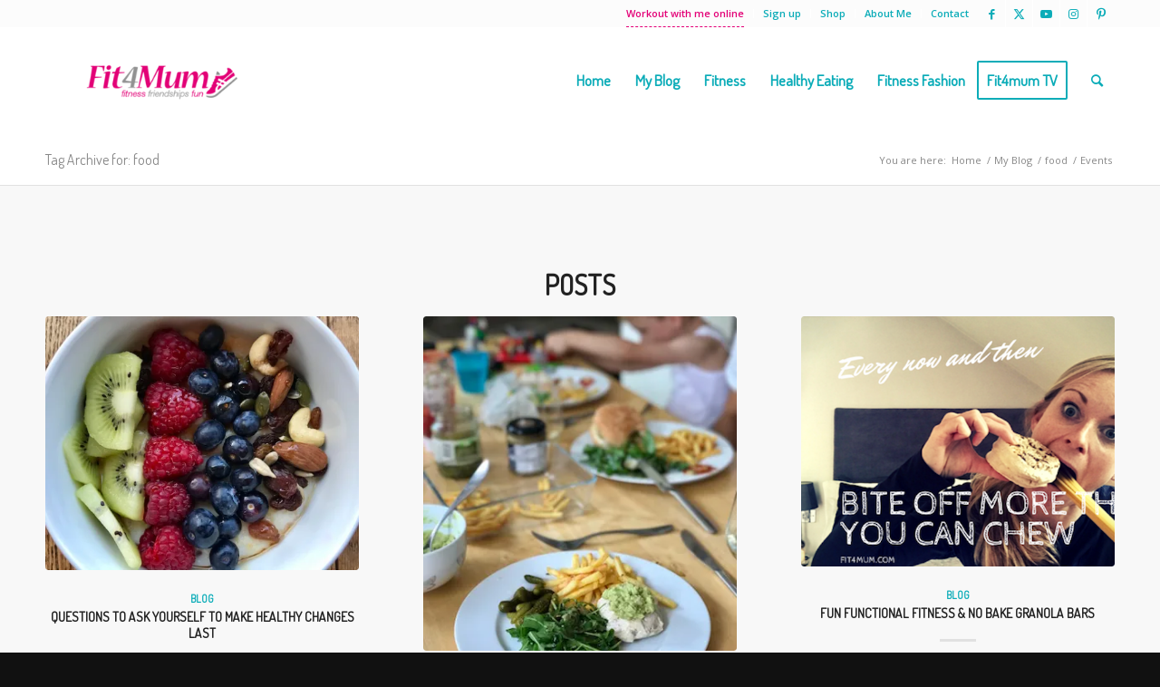

--- FILE ---
content_type: text/css; charset=utf-8
request_url: https://fit4mum.com/wp-content/themes/fit4mum/style.css?ver=6.0.6
body_size: -18
content:
/*
Theme Name: Fit4Mum
Description: A <a href='http://codex.wordpress.org/Child_Themes'>Child Theme</a> for the Enfold Wordpress Theme. If you plan to do a lot of file modifications we recommend to use this Theme instead of the original Theme. Updating wil be much easier then.
Version: 1.0
Author: Kriesi
Author URI: http://www.kriesi.at
Template: enfold
*/



nav.main_menu ul#avia-menu li a span.avia-menu-text{font-size:17px; font-weight:700; font-family: "Terminal Dosis","HelveticaNeue","Helvetica Neue",Helvetica,Arial,sans-serif;}
.tribe-events-list-widget h4.tribe-event-title a{font-size:14px; }
.tribe-list-widget{margin-left:0px;margin-top:15px;}
.tribe-events-list-widget ol li {margin-bottom:20px;}
div#footer .widgettitle {color:#fff;}

--- FILE ---
content_type: text/plain
request_url: https://www.google-analytics.com/j/collect?v=1&_v=j102&a=395281235&t=pageview&_s=1&dl=https%3A%2F%2Ffit4mum.com%2Ftag%2Ffood%2F&ul=en-us%40posix&dt=food%20-%20Fit4Mum&sr=1280x720&vp=1280x720&_u=IEBAAEABAAAAACAAI~&jid=115937273&gjid=773844863&cid=1395299832.1769819745&tid=UA-71082442-1&_gid=1830792560.1769819745&_r=1&_slc=1&z=1097267203
body_size: -449
content:
2,cG-L2WWNJPFM0